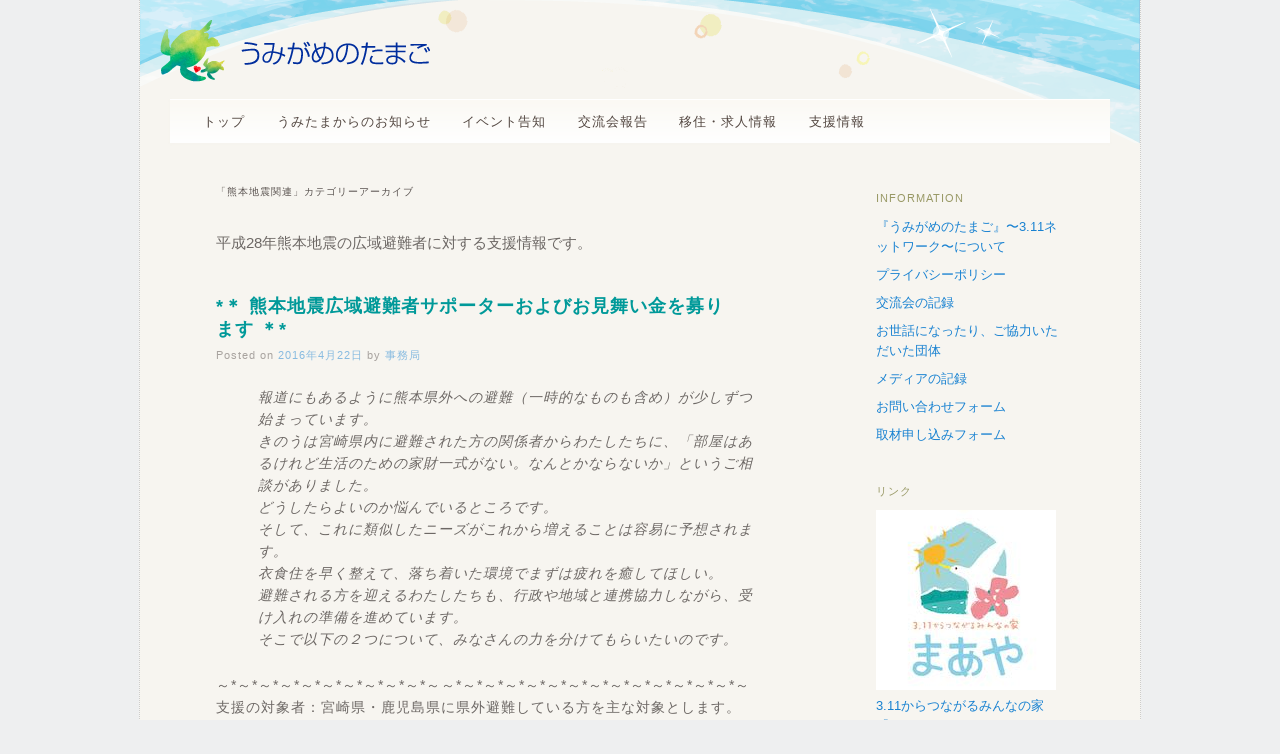

--- FILE ---
content_type: text/html; charset=UTF-8
request_url: http://umitama.info/?cat=32
body_size: 12630
content:
<!DOCTYPE html>
<!--[if IE 6]>
<html id="ie6" lang="ja">
<![endif]-->
<!--[if IE 7]>
<html id="ie7" lang="ja">
<![endif]-->
<!--[if IE 8]>
<html id="ie8" lang="ja">
<![endif]-->
<!--[if !(IE 6) | !(IE 7) | !(IE 8)  ]><!-->
<html lang="ja">
<!--<![endif]-->
<head>
<meta charset="UTF-8" />
<meta name="viewport" content="width=device-width" />
<title>熊本地震関連 | 『うみがめのたまご』〜3.11ネットワーク〜</title>
<link rel="profile" href="http://gmpg.org/xfn/11" />
<link rel="stylesheet" type="text/css" media="all" href="http://umitama.info/wp-content/themes/umitama/style.css" />
<link rel="pingback" href="http://umitama.info/xmlrpc.php" />
<!--[if lt IE 9]>
<script src="http://umitama.info/wp-content/themes/umitama/js/html5.js" type="text/javascript"></script>
<![endif]-->
<meta name='robots' content='max-image-preview:large' />
<link rel="alternate" type="application/rss+xml" title="『うみがめのたまご』〜3.11ネットワーク〜 &raquo; フィード" href="http://umitama.info/?feed=rss2" />
<link rel="alternate" type="application/rss+xml" title="『うみがめのたまご』〜3.11ネットワーク〜 &raquo; コメントフィード" href="http://umitama.info/?feed=comments-rss2" />
<link rel="alternate" type="application/rss+xml" title="『うみがめのたまご』〜3.11ネットワーク〜 &raquo; 熊本地震関連 カテゴリーのフィード" href="http://umitama.info/?feed=rss2&#038;cat=32" />
<script type="text/javascript">
/* <![CDATA[ */
window._wpemojiSettings = {"baseUrl":"https:\/\/s.w.org\/images\/core\/emoji\/15.0.3\/72x72\/","ext":".png","svgUrl":"https:\/\/s.w.org\/images\/core\/emoji\/15.0.3\/svg\/","svgExt":".svg","source":{"concatemoji":"http:\/\/umitama.info\/wp-includes\/js\/wp-emoji-release.min.js?ver=6.6.4"}};
/*! This file is auto-generated */
!function(i,n){var o,s,e;function c(e){try{var t={supportTests:e,timestamp:(new Date).valueOf()};sessionStorage.setItem(o,JSON.stringify(t))}catch(e){}}function p(e,t,n){e.clearRect(0,0,e.canvas.width,e.canvas.height),e.fillText(t,0,0);var t=new Uint32Array(e.getImageData(0,0,e.canvas.width,e.canvas.height).data),r=(e.clearRect(0,0,e.canvas.width,e.canvas.height),e.fillText(n,0,0),new Uint32Array(e.getImageData(0,0,e.canvas.width,e.canvas.height).data));return t.every(function(e,t){return e===r[t]})}function u(e,t,n){switch(t){case"flag":return n(e,"\ud83c\udff3\ufe0f\u200d\u26a7\ufe0f","\ud83c\udff3\ufe0f\u200b\u26a7\ufe0f")?!1:!n(e,"\ud83c\uddfa\ud83c\uddf3","\ud83c\uddfa\u200b\ud83c\uddf3")&&!n(e,"\ud83c\udff4\udb40\udc67\udb40\udc62\udb40\udc65\udb40\udc6e\udb40\udc67\udb40\udc7f","\ud83c\udff4\u200b\udb40\udc67\u200b\udb40\udc62\u200b\udb40\udc65\u200b\udb40\udc6e\u200b\udb40\udc67\u200b\udb40\udc7f");case"emoji":return!n(e,"\ud83d\udc26\u200d\u2b1b","\ud83d\udc26\u200b\u2b1b")}return!1}function f(e,t,n){var r="undefined"!=typeof WorkerGlobalScope&&self instanceof WorkerGlobalScope?new OffscreenCanvas(300,150):i.createElement("canvas"),a=r.getContext("2d",{willReadFrequently:!0}),o=(a.textBaseline="top",a.font="600 32px Arial",{});return e.forEach(function(e){o[e]=t(a,e,n)}),o}function t(e){var t=i.createElement("script");t.src=e,t.defer=!0,i.head.appendChild(t)}"undefined"!=typeof Promise&&(o="wpEmojiSettingsSupports",s=["flag","emoji"],n.supports={everything:!0,everythingExceptFlag:!0},e=new Promise(function(e){i.addEventListener("DOMContentLoaded",e,{once:!0})}),new Promise(function(t){var n=function(){try{var e=JSON.parse(sessionStorage.getItem(o));if("object"==typeof e&&"number"==typeof e.timestamp&&(new Date).valueOf()<e.timestamp+604800&&"object"==typeof e.supportTests)return e.supportTests}catch(e){}return null}();if(!n){if("undefined"!=typeof Worker&&"undefined"!=typeof OffscreenCanvas&&"undefined"!=typeof URL&&URL.createObjectURL&&"undefined"!=typeof Blob)try{var e="postMessage("+f.toString()+"("+[JSON.stringify(s),u.toString(),p.toString()].join(",")+"));",r=new Blob([e],{type:"text/javascript"}),a=new Worker(URL.createObjectURL(r),{name:"wpTestEmojiSupports"});return void(a.onmessage=function(e){c(n=e.data),a.terminate(),t(n)})}catch(e){}c(n=f(s,u,p))}t(n)}).then(function(e){for(var t in e)n.supports[t]=e[t],n.supports.everything=n.supports.everything&&n.supports[t],"flag"!==t&&(n.supports.everythingExceptFlag=n.supports.everythingExceptFlag&&n.supports[t]);n.supports.everythingExceptFlag=n.supports.everythingExceptFlag&&!n.supports.flag,n.DOMReady=!1,n.readyCallback=function(){n.DOMReady=!0}}).then(function(){return e}).then(function(){var e;n.supports.everything||(n.readyCallback(),(e=n.source||{}).concatemoji?t(e.concatemoji):e.wpemoji&&e.twemoji&&(t(e.twemoji),t(e.wpemoji)))}))}((window,document),window._wpemojiSettings);
/* ]]> */
</script>
<style id='wp-emoji-styles-inline-css' type='text/css'>

	img.wp-smiley, img.emoji {
		display: inline !important;
		border: none !important;
		box-shadow: none !important;
		height: 1em !important;
		width: 1em !important;
		margin: 0 0.07em !important;
		vertical-align: -0.1em !important;
		background: none !important;
		padding: 0 !important;
	}
</style>
<link rel='stylesheet' id='wp-block-library-css' href='http://umitama.info/wp-includes/css/dist/block-library/style.min.css?ver=6.6.4' type='text/css' media='all' />
<style id='classic-theme-styles-inline-css' type='text/css'>
/*! This file is auto-generated */
.wp-block-button__link{color:#fff;background-color:#32373c;border-radius:9999px;box-shadow:none;text-decoration:none;padding:calc(.667em + 2px) calc(1.333em + 2px);font-size:1.125em}.wp-block-file__button{background:#32373c;color:#fff;text-decoration:none}
</style>
<style id='global-styles-inline-css' type='text/css'>
:root{--wp--preset--aspect-ratio--square: 1;--wp--preset--aspect-ratio--4-3: 4/3;--wp--preset--aspect-ratio--3-4: 3/4;--wp--preset--aspect-ratio--3-2: 3/2;--wp--preset--aspect-ratio--2-3: 2/3;--wp--preset--aspect-ratio--16-9: 16/9;--wp--preset--aspect-ratio--9-16: 9/16;--wp--preset--color--black: #000000;--wp--preset--color--cyan-bluish-gray: #abb8c3;--wp--preset--color--white: #ffffff;--wp--preset--color--pale-pink: #f78da7;--wp--preset--color--vivid-red: #cf2e2e;--wp--preset--color--luminous-vivid-orange: #ff6900;--wp--preset--color--luminous-vivid-amber: #fcb900;--wp--preset--color--light-green-cyan: #7bdcb5;--wp--preset--color--vivid-green-cyan: #00d084;--wp--preset--color--pale-cyan-blue: #8ed1fc;--wp--preset--color--vivid-cyan-blue: #0693e3;--wp--preset--color--vivid-purple: #9b51e0;--wp--preset--gradient--vivid-cyan-blue-to-vivid-purple: linear-gradient(135deg,rgba(6,147,227,1) 0%,rgb(155,81,224) 100%);--wp--preset--gradient--light-green-cyan-to-vivid-green-cyan: linear-gradient(135deg,rgb(122,220,180) 0%,rgb(0,208,130) 100%);--wp--preset--gradient--luminous-vivid-amber-to-luminous-vivid-orange: linear-gradient(135deg,rgba(252,185,0,1) 0%,rgba(255,105,0,1) 100%);--wp--preset--gradient--luminous-vivid-orange-to-vivid-red: linear-gradient(135deg,rgba(255,105,0,1) 0%,rgb(207,46,46) 100%);--wp--preset--gradient--very-light-gray-to-cyan-bluish-gray: linear-gradient(135deg,rgb(238,238,238) 0%,rgb(169,184,195) 100%);--wp--preset--gradient--cool-to-warm-spectrum: linear-gradient(135deg,rgb(74,234,220) 0%,rgb(151,120,209) 20%,rgb(207,42,186) 40%,rgb(238,44,130) 60%,rgb(251,105,98) 80%,rgb(254,248,76) 100%);--wp--preset--gradient--blush-light-purple: linear-gradient(135deg,rgb(255,206,236) 0%,rgb(152,150,240) 100%);--wp--preset--gradient--blush-bordeaux: linear-gradient(135deg,rgb(254,205,165) 0%,rgb(254,45,45) 50%,rgb(107,0,62) 100%);--wp--preset--gradient--luminous-dusk: linear-gradient(135deg,rgb(255,203,112) 0%,rgb(199,81,192) 50%,rgb(65,88,208) 100%);--wp--preset--gradient--pale-ocean: linear-gradient(135deg,rgb(255,245,203) 0%,rgb(182,227,212) 50%,rgb(51,167,181) 100%);--wp--preset--gradient--electric-grass: linear-gradient(135deg,rgb(202,248,128) 0%,rgb(113,206,126) 100%);--wp--preset--gradient--midnight: linear-gradient(135deg,rgb(2,3,129) 0%,rgb(40,116,252) 100%);--wp--preset--font-size--small: 13px;--wp--preset--font-size--medium: 20px;--wp--preset--font-size--large: 36px;--wp--preset--font-size--x-large: 42px;--wp--preset--spacing--20: 0.44rem;--wp--preset--spacing--30: 0.67rem;--wp--preset--spacing--40: 1rem;--wp--preset--spacing--50: 1.5rem;--wp--preset--spacing--60: 2.25rem;--wp--preset--spacing--70: 3.38rem;--wp--preset--spacing--80: 5.06rem;--wp--preset--shadow--natural: 6px 6px 9px rgba(0, 0, 0, 0.2);--wp--preset--shadow--deep: 12px 12px 50px rgba(0, 0, 0, 0.4);--wp--preset--shadow--sharp: 6px 6px 0px rgba(0, 0, 0, 0.2);--wp--preset--shadow--outlined: 6px 6px 0px -3px rgba(255, 255, 255, 1), 6px 6px rgba(0, 0, 0, 1);--wp--preset--shadow--crisp: 6px 6px 0px rgba(0, 0, 0, 1);}:where(.is-layout-flex){gap: 0.5em;}:where(.is-layout-grid){gap: 0.5em;}body .is-layout-flex{display: flex;}.is-layout-flex{flex-wrap: wrap;align-items: center;}.is-layout-flex > :is(*, div){margin: 0;}body .is-layout-grid{display: grid;}.is-layout-grid > :is(*, div){margin: 0;}:where(.wp-block-columns.is-layout-flex){gap: 2em;}:where(.wp-block-columns.is-layout-grid){gap: 2em;}:where(.wp-block-post-template.is-layout-flex){gap: 1.25em;}:where(.wp-block-post-template.is-layout-grid){gap: 1.25em;}.has-black-color{color: var(--wp--preset--color--black) !important;}.has-cyan-bluish-gray-color{color: var(--wp--preset--color--cyan-bluish-gray) !important;}.has-white-color{color: var(--wp--preset--color--white) !important;}.has-pale-pink-color{color: var(--wp--preset--color--pale-pink) !important;}.has-vivid-red-color{color: var(--wp--preset--color--vivid-red) !important;}.has-luminous-vivid-orange-color{color: var(--wp--preset--color--luminous-vivid-orange) !important;}.has-luminous-vivid-amber-color{color: var(--wp--preset--color--luminous-vivid-amber) !important;}.has-light-green-cyan-color{color: var(--wp--preset--color--light-green-cyan) !important;}.has-vivid-green-cyan-color{color: var(--wp--preset--color--vivid-green-cyan) !important;}.has-pale-cyan-blue-color{color: var(--wp--preset--color--pale-cyan-blue) !important;}.has-vivid-cyan-blue-color{color: var(--wp--preset--color--vivid-cyan-blue) !important;}.has-vivid-purple-color{color: var(--wp--preset--color--vivid-purple) !important;}.has-black-background-color{background-color: var(--wp--preset--color--black) !important;}.has-cyan-bluish-gray-background-color{background-color: var(--wp--preset--color--cyan-bluish-gray) !important;}.has-white-background-color{background-color: var(--wp--preset--color--white) !important;}.has-pale-pink-background-color{background-color: var(--wp--preset--color--pale-pink) !important;}.has-vivid-red-background-color{background-color: var(--wp--preset--color--vivid-red) !important;}.has-luminous-vivid-orange-background-color{background-color: var(--wp--preset--color--luminous-vivid-orange) !important;}.has-luminous-vivid-amber-background-color{background-color: var(--wp--preset--color--luminous-vivid-amber) !important;}.has-light-green-cyan-background-color{background-color: var(--wp--preset--color--light-green-cyan) !important;}.has-vivid-green-cyan-background-color{background-color: var(--wp--preset--color--vivid-green-cyan) !important;}.has-pale-cyan-blue-background-color{background-color: var(--wp--preset--color--pale-cyan-blue) !important;}.has-vivid-cyan-blue-background-color{background-color: var(--wp--preset--color--vivid-cyan-blue) !important;}.has-vivid-purple-background-color{background-color: var(--wp--preset--color--vivid-purple) !important;}.has-black-border-color{border-color: var(--wp--preset--color--black) !important;}.has-cyan-bluish-gray-border-color{border-color: var(--wp--preset--color--cyan-bluish-gray) !important;}.has-white-border-color{border-color: var(--wp--preset--color--white) !important;}.has-pale-pink-border-color{border-color: var(--wp--preset--color--pale-pink) !important;}.has-vivid-red-border-color{border-color: var(--wp--preset--color--vivid-red) !important;}.has-luminous-vivid-orange-border-color{border-color: var(--wp--preset--color--luminous-vivid-orange) !important;}.has-luminous-vivid-amber-border-color{border-color: var(--wp--preset--color--luminous-vivid-amber) !important;}.has-light-green-cyan-border-color{border-color: var(--wp--preset--color--light-green-cyan) !important;}.has-vivid-green-cyan-border-color{border-color: var(--wp--preset--color--vivid-green-cyan) !important;}.has-pale-cyan-blue-border-color{border-color: var(--wp--preset--color--pale-cyan-blue) !important;}.has-vivid-cyan-blue-border-color{border-color: var(--wp--preset--color--vivid-cyan-blue) !important;}.has-vivid-purple-border-color{border-color: var(--wp--preset--color--vivid-purple) !important;}.has-vivid-cyan-blue-to-vivid-purple-gradient-background{background: var(--wp--preset--gradient--vivid-cyan-blue-to-vivid-purple) !important;}.has-light-green-cyan-to-vivid-green-cyan-gradient-background{background: var(--wp--preset--gradient--light-green-cyan-to-vivid-green-cyan) !important;}.has-luminous-vivid-amber-to-luminous-vivid-orange-gradient-background{background: var(--wp--preset--gradient--luminous-vivid-amber-to-luminous-vivid-orange) !important;}.has-luminous-vivid-orange-to-vivid-red-gradient-background{background: var(--wp--preset--gradient--luminous-vivid-orange-to-vivid-red) !important;}.has-very-light-gray-to-cyan-bluish-gray-gradient-background{background: var(--wp--preset--gradient--very-light-gray-to-cyan-bluish-gray) !important;}.has-cool-to-warm-spectrum-gradient-background{background: var(--wp--preset--gradient--cool-to-warm-spectrum) !important;}.has-blush-light-purple-gradient-background{background: var(--wp--preset--gradient--blush-light-purple) !important;}.has-blush-bordeaux-gradient-background{background: var(--wp--preset--gradient--blush-bordeaux) !important;}.has-luminous-dusk-gradient-background{background: var(--wp--preset--gradient--luminous-dusk) !important;}.has-pale-ocean-gradient-background{background: var(--wp--preset--gradient--pale-ocean) !important;}.has-electric-grass-gradient-background{background: var(--wp--preset--gradient--electric-grass) !important;}.has-midnight-gradient-background{background: var(--wp--preset--gradient--midnight) !important;}.has-small-font-size{font-size: var(--wp--preset--font-size--small) !important;}.has-medium-font-size{font-size: var(--wp--preset--font-size--medium) !important;}.has-large-font-size{font-size: var(--wp--preset--font-size--large) !important;}.has-x-large-font-size{font-size: var(--wp--preset--font-size--x-large) !important;}
:where(.wp-block-post-template.is-layout-flex){gap: 1.25em;}:where(.wp-block-post-template.is-layout-grid){gap: 1.25em;}
:where(.wp-block-columns.is-layout-flex){gap: 2em;}:where(.wp-block-columns.is-layout-grid){gap: 2em;}
:root :where(.wp-block-pullquote){font-size: 1.5em;line-height: 1.6;}
</style>
<link rel='stylesheet' id='contact-form-7-css' href='http://umitama.info/wp-content/plugins/contact-form-7/includes/css/styles.css?ver=5.7.6' type='text/css' media='all' />
<link rel='stylesheet' id='wp-pagenavi-css' href='http://umitama.info/wp-content/plugins/wp-pagenavi/pagenavi-css.css?ver=2.70' type='text/css' media='all' />
<script type="text/javascript" src="https://ajax.googleapis.com/ajax/libs/prototype/1.7.1.0/prototype.js?ver=1.7.1" id="prototype-js"></script>
<script type="text/javascript" src="https://ajax.googleapis.com/ajax/libs/scriptaculous/1.9.0/scriptaculous.js?ver=1.9.0" id="scriptaculous-root-js"></script>
<script type="text/javascript" src="https://ajax.googleapis.com/ajax/libs/scriptaculous/1.9.0/effects.js?ver=1.9.0" id="scriptaculous-effects-js"></script>
<script type="text/javascript" src="http://umitama.info/wp-content/plugins/lightbox-2/lightbox.js?ver=1.8" id="lightbox-js"></script>
<link rel="https://api.w.org/" href="http://umitama.info/index.php?rest_route=/" /><link rel="alternate" title="JSON" type="application/json" href="http://umitama.info/index.php?rest_route=/wp/v2/categories/32" /><link rel="EditURI" type="application/rsd+xml" title="RSD" href="http://umitama.info/xmlrpc.php?rsd" />
<meta name="generator" content="WordPress 6.6.4" />

	<!-- begin lightbox scripts -->
	<script type="text/javascript">
    //<![CDATA[
    document.write('<link rel="stylesheet" href="http://umitama.info/wp-content/plugins/lightbox-2/Themes/White/lightbox.css" type="text/css" media="screen" />');
    //]]>
    </script>
	<!-- end lightbox scripts -->
<style data-context="foundation-flickity-css">/*! Flickity v2.0.2
http://flickity.metafizzy.co
---------------------------------------------- */.flickity-enabled{position:relative}.flickity-enabled:focus{outline:0}.flickity-viewport{overflow:hidden;position:relative;height:100%}.flickity-slider{position:absolute;width:100%;height:100%}.flickity-enabled.is-draggable{-webkit-tap-highlight-color:transparent;tap-highlight-color:transparent;-webkit-user-select:none;-moz-user-select:none;-ms-user-select:none;user-select:none}.flickity-enabled.is-draggable .flickity-viewport{cursor:move;cursor:-webkit-grab;cursor:grab}.flickity-enabled.is-draggable .flickity-viewport.is-pointer-down{cursor:-webkit-grabbing;cursor:grabbing}.flickity-prev-next-button{position:absolute;top:50%;width:44px;height:44px;border:none;border-radius:50%;background:#fff;background:hsla(0,0%,100%,.75);cursor:pointer;-webkit-transform:translateY(-50%);transform:translateY(-50%)}.flickity-prev-next-button:hover{background:#fff}.flickity-prev-next-button:focus{outline:0;box-shadow:0 0 0 5px #09f}.flickity-prev-next-button:active{opacity:.6}.flickity-prev-next-button.previous{left:10px}.flickity-prev-next-button.next{right:10px}.flickity-rtl .flickity-prev-next-button.previous{left:auto;right:10px}.flickity-rtl .flickity-prev-next-button.next{right:auto;left:10px}.flickity-prev-next-button:disabled{opacity:.3;cursor:auto}.flickity-prev-next-button svg{position:absolute;left:20%;top:20%;width:60%;height:60%}.flickity-prev-next-button .arrow{fill:#333}.flickity-page-dots{position:absolute;width:100%;bottom:-25px;padding:0;margin:0;list-style:none;text-align:center;line-height:1}.flickity-rtl .flickity-page-dots{direction:rtl}.flickity-page-dots .dot{display:inline-block;width:10px;height:10px;margin:0 8px;background:#333;border-radius:50%;opacity:.25;cursor:pointer}.flickity-page-dots .dot.is-selected{opacity:1}</style><style data-context="foundation-slideout-css">.slideout-menu{position:fixed;left:0;top:0;bottom:0;right:auto;z-index:0;width:256px;overflow-y:auto;-webkit-overflow-scrolling:touch;display:none}.slideout-menu.pushit-right{left:auto;right:0}.slideout-panel{position:relative;z-index:1;will-change:transform}.slideout-open,.slideout-open .slideout-panel,.slideout-open body{overflow:hidden}.slideout-open .slideout-menu{display:block}.pushit{display:none}</style>
<!-- BEGIN: WP Social Bookmarking Light HEAD -->



<style type="text/css">
    .wp_social_bookmarking_light{
    border: 0 !important;
    padding: 10px 0 20px 0 !important;
    margin: 0 !important;
}
.wp_social_bookmarking_light div{
    float: left !important;
    border: 0 !important;
    padding: 0 !important;
    margin: 0 5px 0px 0 !important;
    min-height: 30px !important;
    line-height: 18px !important;
    text-indent: 0 !important;
}
.wp_social_bookmarking_light img{
    border: 0 !important;
    padding: 0;
    margin: 0;
    vertical-align: top !important;
}
.wp_social_bookmarking_light_clear{
    clear: both !important;
}
#fb-root{
    display: none;
}
.wsbl_facebook_like iframe{
    max-width: none !important;
}
.wsbl_pinterest a{
    border: 0px !important;
}
</style>
<!-- END: WP Social Bookmarking Light HEAD -->
<style>.ios7.web-app-mode.has-fixed header{ background-color: rgba(3,122,221,.88);}</style>
<script type="text/javascript">

  var _gaq = _gaq || [];
  _gaq.push(['_setAccount', 'UA-26081649-1']);
  _gaq.push(['_trackPageview']);

  (function() {
    var ga = document.createElement('script'); ga.type = 'text/javascript'; ga.async = true;
    ga.src = ('https:' == document.location.protocol ? 'https://ssl' : 'http://www') + '.google-analytics.com/ga.js';
    var s = document.getElementsByTagName('script')[0]; s.parentNode.insertBefore(ga, s);
  })();

</script>

</head>

<body class="archive category category-kumamoto_support category-32 two-column right-sidebar">
<div id="page" class="hfeed">
	<header id="branding_new">
			<div style="padding:20px;">
				<div id="site-img">
                    <a href="http://umitama.info/" title="『うみがめのたまご』〜3.11ネットワーク〜" rel="home">
                    	<img src="http://umitama.info/wp-content/themes/umitama/images/blog_title.png" alt="『うみがめのたまご』〜3.11ネットワーク〜" />
                    </a>
                </div>
                <div id="site-lead">
					                </div>
			</div>

			<nav id="access" role="navigation">
				<h3 class="assistive-text">メインメニュー</h3>
								<div class="skip-link"><a class="assistive-text" href="#content" title="メインコンテンツへ移動">メインコンテンツへ移動</a></div>
				<div class="skip-link"><a class="assistive-text" href="#secondary" title="サブコンテンツへ移動">サブコンテンツへ移動</a></div>
								<div class="menu-%e3%81%86%e3%81%bf%e3%81%8c%e3%82%81%e3%81%ae%e3%81%9f%e3%81%be%e3%81%94-container"><ul id="menu-%e3%81%86%e3%81%bf%e3%81%8c%e3%82%81%e3%81%ae%e3%81%9f%e3%81%be%e3%81%94" class="menu"><li id="menu-item-39" class="menu-item menu-item-type-custom menu-item-object-custom menu-item-home menu-item-39"><a href="http://umitama.info">トップ</a></li>
<li id="menu-item-38" class="menu-item menu-item-type-taxonomy menu-item-object-category menu-item-38"><a href="http://umitama.info/?cat=3">うみたまからのお知らせ</a></li>
<li id="menu-item-1214" class="menu-item menu-item-type-taxonomy menu-item-object-category menu-item-1214"><a href="http://umitama.info/?cat=22">イベント告知</a></li>
<li id="menu-item-37" class="menu-item menu-item-type-taxonomy menu-item-object-category menu-item-37"><a href="http://umitama.info/?cat=4">交流会報告</a></li>
<li id="menu-item-843" class="menu-item menu-item-type-taxonomy menu-item-object-category menu-item-843"><a href="http://umitama.info/?cat=18">移住・求人情報</a></li>
<li id="menu-item-4235" class="menu-item menu-item-type-taxonomy menu-item-object-category current-menu-ancestor current-menu-parent menu-item-has-children menu-item-4235"><a href="http://umitama.info/?cat=29">支援情報</a>
<ul class="sub-menu">
	<li id="menu-item-4700" class="menu-item menu-item-type-taxonomy menu-item-object-category current-menu-item menu-item-4700"><a href="http://umitama.info/?cat=32" aria-current="page">熊本地震関連</a></li>
</ul>
</li>
</ul></div>			</nav><!-- #access -->
	</header><!-- #branding -->


	<div id="main">
		<section id="primary">
			<div id="content" role="main">

			
				<header class="page-header">
					<h1 class="page-title">「<span>熊本地震関連</span>」カテゴリーアーカイブ</h1>

					<div class="category-archive-meta"><p>平成28年熊本地震の広域避難者に対する支援情報です。</p>
</div>				</header>

				
								
					
	<article id="post-4702" class="post-4702 post type-post status-publish format-standard hentry category-kumamoto_support">
		<header class="entry-header">
						<h1 class="entry-title"><a href="http://umitama.info/?p=4702" title="*＊ 熊本地震広域避難者サポーターおよびお見舞い金を募ります ＊* へのパーマリンク" rel="bookmark">*＊ 熊本地震広域避難者サポーターおよびお見舞い金を募ります ＊*</a></h1>
			
						<div class="entry-meta">
				<span class="sep">Posted on </span><a href="http://umitama.info/?p=4702" title="5:18 PM" rel="bookmark"><time class="entry-date" datetime="2016-04-22T17:18:52+09:00" pubdate>2016年4月22日</time></a><span class="by-author"> <span class="sep"> by </span> <span class="author vcard"><a class="url fn n" href="http://umitama.info/?author=10" title="事務局 の投稿をすべて表示" rel="author">事務局</a></span></span>			</div><!-- .entry-meta -->
			
					</header><!-- .entry-header -->

				<div class="entry-content">
			<blockquote><p>報道にもあるように熊本県外への避難（一時的なものも含め）が少しずつ始まっています。<br />
きのうは宮崎県内に避難された方の関係者からわたしたちに、「部屋はあるけれど生活のための家財一式がない。なんとかならないか」というご相談がありました。<br />
どうしたらよいのか悩んでいるところです。<br />
そして、これに類似したニーズがこれから増えることは容易に予想されます。<br />
衣食住を早く整えて、落ち着いた環境でまずは疲れを癒してほしい。<br />
避難される方を迎えるわたしたちも、行政や地域と連携協力しながら、受け入れの準備を進めています。<br />
そこで以下の２つについて、みなさんの力を分けてもらいたいのです。</p></blockquote>
<p>～*～*～*～*～*～*～*～*～*～*～～*～*～*～*～*～*～*～*～*～*～*～*～*～*～<br />
支援の対象者：宮崎県・鹿児島県に県外避難している方を主な対象とします。<br />
良質なサポートを維持するために、状況により臨機応変に対応してまいります。</p>
<p><strong>《①避難先での日常のなかで、分からないことや困ったことを気軽に聞ける隣人としてのサポーターの募集》</strong></p>
<p>・転勤や引っ越し、そして避難の経験のある方はお分かりになるかと思いますが、見知らぬ土地で暮らしはじめたときに最初に声をかけてくれたご近所さんやママ友の存在ほど心強いものはありませんよね。<br />
買いものや役場までのアクセス、ゴミ出しなど日常の決まりごとも地域によってそれぞれ。言葉もちがいます。<br />
スープの冷めない距離で避難者をあたたかく見守り、必要なサポートを隣人として担ってくださる方を募ります。</p>
<p><span style="color: #ff6600;">◎</span>「サポーターやりますよ～」という方は、氏名・住所・携帯電話番号・メールアドレス・その他（質問や伝えたいことなど）を明記のうえ、件名を「サポーター希望」として以下のアドレスまでメールをください。<br />
<a href="mailto:kyushu311shien@gmail.com">kyushu311shien@gmail.com</a><br />
※いただいた個人情報はこの支援活動の目的以外には使用せず適切に管理することを厳守いたします。<br />
※さまざまな対応に追われてお返事が遅れる場合があります。あらかじめご了承ください。</p>
<p><strong>《②寝具や冷蔵庫、調理器具や食器、着替えやタオルなどを避難者の方が購入するために必要なお見舞い金としての寄付金の募集》</strong></p>
<p>・このたびの災害では家屋の損壊が激しく、着の身着のままの状態で避難せざるを得ないという方がいらっしゃいます。<br />
受け入れ先によっては寝具など用意されているところもあるようですが、避難生活のために必要なものは多種多様、さらに家庭ごとに違います。<br />
「まずは部屋のみの提供」という場合もあり、疲労困憊状態のなか避難者自身が初めての土地で一つひとつ探し、自費で揃えなければならなくなります。</p>
<p>・お金を集めるということは、大きく重い責任を負うことです。<br />
この間、なんとかみなさんから生活物資を集めて分配できないかスタッフ間で協議しましたが、人的力量の不足や効率性、汎用性などの点から寄付金を集めて「生活環境を整えるためのお見舞い金」を包みお渡ししようという結論に至りました。</p>
<p>・わたしたちは東日本大震災を受けて九州に暮らす避難者どうしの支えあいの活動団体です。500世帯を超える九州の避難者とつながり、九州の大地と九州のみなさんに感謝して5年間暮らしてきました。これまでの経験とつながりを生かして、この災害での役割を果たそうと微力ながら努めています。</p>
<p>現在、福島県や宮崎県、企業などからの財政支援を受けて東日本大震災関連の活動を地道に継続しておりますが、この度の熊本地震へのサポート活動の財源はありません。人件費を寄付金からいただくことはいたしません。どうかご理解ください。</p>
<p><strong><span style="color: #ff6600;">◎</span>【振込先】</strong><br />
◆ゆうちょから<br />
記号番号：総合：17390-10164171<br />
◆他の金融機関から<br />
七三八店 普通　1016417<br />
うみがめのたまご３．１１ネットワーク<br />
（ウミガメノタマゴサン．イチイチネットワーク ）</p>
<p>※『熊本地震 広域避難者サポート』活動のための口座開設の必要がありますが、取り急ぎ『うみがめのたまご』～3.11ネットワーク～までお送りいただければ適切に管理運用、決算報告をすることを厳守いたします。<br />
※『熊本地震 広域避難者サポート』口座が開けましたら、ただちにそちらへ移すことといたします。</p>
<p><span style="color: #ff6600;">＊</span>問い合わせ先<br />
<a href="mailto:kyushu311shien@gmail.com">kyushu311shien@gmail.com</a></p>
<p>『うみがめのたまご』〜3.11ネットワーク〜</p>
<div class='wp_social_bookmarking_light'>
            <div class="wsbl_twitter"><a href="https://twitter.com/share" class="twitter-share-button" data-url="http://umitama.info/?p=4702" data-text="*＊ 熊本地震広域避難者サポーターおよびお見舞い金を募ります ＊*" data-lang="en">Tweet</a></div>
    </div>
<br class='wp_social_bookmarking_light_clear' />
					</div><!-- .entry-content -->
		
		<footer class="entry-meta">
												<span class="cat-links">
				<span class="entry-utility-prep entry-utility-prep-cat-links">カテゴリー:</span> <a href="http://umitama.info/?cat=32" rel="category">熊本地震関連</a>			</span>
									
			
					</footer><!-- #entry-meta -->
	</article><!-- #post-4702 -->

				
					
	<article id="post-4693" class="post-4693 post type-post status-publish format-standard hentry category-kumamoto_support">
		<header class="entry-header">
						<h1 class="entry-title"><a href="http://umitama.info/?p=4693" title="*＊ 熊本地震を受けて県外への避難を希望する方への支援情報を紹介していきます ＊* へのパーマリンク" rel="bookmark">*＊ 熊本地震を受けて県外への避難を希望する方への支援情報を紹介していきます ＊*</a></h1>
			
						<div class="entry-meta">
				<span class="sep">Posted on </span><a href="http://umitama.info/?p=4693" title="2:16 PM" rel="bookmark"><time class="entry-date" datetime="2016-04-20T14:16:47+09:00" pubdate>2016年4月20日</time></a><span class="by-author"> <span class="sep"> by </span> <span class="author vcard"><a class="url fn n" href="http://umitama.info/?author=10" title="事務局 の投稿をすべて表示" rel="author">事務局</a></span></span>			</div><!-- .entry-meta -->
			
					</header><!-- .entry-header -->

				<div class="entry-content">
			<p>2016年4月14日に発生した平成28年熊本地震において亡くなられた方のご冥福を心よりお祈りするとともに、被災されたみなさまに心からのお見舞いを申しあげます。</p>
<p>甚大な被害を受けた熊本県や大分県。余震がつづいていることや家屋の損壊などから、避難所や車中での暮らしを余儀なくされている方たちの状況は厳しさを増し、一刻も早い住環境の改善や整備が望まれます。</p>
<p>わたしたちの暮らす九州の近隣県でもそうした被災者のみなさんに向けて、短期的・中期的な住宅支援への動きが官民において出てきました。</p>
<p>当会では熊本地震を受けて、近隣県への広域避難を希望する方（あるいは検討する方）への支援を目的に、住まいの提供や避難生活におけるサポートなどの情報を、<a href="https://www.facebook.com/kumamoto.support/" target="_blank">FaceBookページ「熊本地震 広域避難者サポート」</a>で発信していきます。</p>
<p>災害直後はどうしても現地への支援にエネルギーや関心が集中します。<br />
住み慣れた土地から遠く離れて暮らす広域避難者への支援は後回しにされることが多く、ゆかりのない避難さきで困ったり悩んだりしても一人で抱えこむことが少なくありません。</p>
<p>5年前の東日本大震災を受けて、宮崎をはじめ九州に広域避難をしている避難者やその支援者とのネットワークを活かして管理・運営するものです。<br />
こうした情報を必要とされている方への紹介や、さまざまな支援情報の提供にご協力いただければ幸いです。<br />
どうぞよろしくお願いいたします。</p>
<p>＊熊本地震 広域避難者サポートFaceBookページ<br />
<a href="https://www.facebook.com/kumamoto.support/" target="_blank">https://www.facebook.com/kumamoto.support/</a></p>
<p>＊お問い合わせおよび連絡先<br />
<a href="mailto:kyushu311shien@gmail.com" target="_blank">kyushu311shien@gmail.com</a><br />
※引きつづき住宅支援などの情報もお寄せください。</p>
<p>～*～*～*～*～*～*～*～*～*～*～*～*～*～*～*～*～*～*～<br />
※被災後の自立や生活再建までを視野に入れて考えたとき、可能であれば居住地により近い県内で落ち着いた避難生活を送ることが望ましいと考えています。決して県外避難をすすめる目的ではありません。</p>
<div class='wp_social_bookmarking_light'>
            <div class="wsbl_twitter"><a href="https://twitter.com/share" class="twitter-share-button" data-url="http://umitama.info/?p=4693" data-text="*＊ 熊本地震を受けて県外への避難を希望する方への支援情報を紹介していきます ＊*" data-lang="en">Tweet</a></div>
    </div>
<br class='wp_social_bookmarking_light_clear' />
					</div><!-- .entry-content -->
		
		<footer class="entry-meta">
												<span class="cat-links">
				<span class="entry-utility-prep entry-utility-prep-cat-links">カテゴリー:</span> <a href="http://umitama.info/?cat=32" rel="category">熊本地震関連</a>			</span>
									
			
					</footer><!-- #entry-meta -->
	</article><!-- #post-4693 -->

				
					
	<article id="post-4684" class="post-4684 post type-post status-publish format-standard hentry category-kumamoto_support">
		<header class="entry-header">
						<h1 class="entry-title"><a href="http://umitama.info/?p=4684" title="福岡、佐賀、鹿児島、宮崎のみなさんへ へのパーマリンク" rel="bookmark">福岡、佐賀、鹿児島、宮崎のみなさんへ</a></h1>
			
						<div class="entry-meta">
				<span class="sep">Posted on </span><a href="http://umitama.info/?p=4684" title="4:05 PM" rel="bookmark"><time class="entry-date" datetime="2016-04-17T16:05:45+09:00" pubdate>2016年4月17日</time></a><span class="by-author"> <span class="sep"> by </span> <span class="author vcard"><a class="url fn n" href="http://umitama.info/?author=10" title="事務局 の投稿をすべて表示" rel="author">事務局</a></span></span>			</div><!-- .entry-meta -->
			
					</header><!-- .entry-header -->

				<div class="entry-content">
			<blockquote><p>このたびの熊本県や大分県を震源として発生した地震による災害で亡くなられた方のご冥福を心よりお祈りするとともに、被災された方や被災された地域に心からのお見舞いを申し上げます。</p></blockquote>
<p>―――――――――――――――――</p>
<p>当会へは現在、5年前の東日本大震災を受けて熊本県内へ避難をしている方たちの一部から<br />
「行き場がなく余震も続いているため、いちど県外へ避難をしたい」<br />
という声が寄せられています。<br />
近隣の避難所での受け入れが叶わない地域もあるようで、行政や社協などによる体制づくりが全力で進められておりますが、まだ少し時間を要するようです。</p>
<p>そこで今後へつなぐ一時的なサポートという前提で、県外避難をする方たちが路頭に迷うことのないよう、近隣県での受け入れについて、まずは情報を集めることといたします。</p>
<p>①所在地<br />
②受け入れられる部屋の規模・部屋数<br />
③提供できる内容、できない内容<br />
④責任者氏名（組織名もあれば併記）、その連絡先（携帯No.）<br />
⑤その他特記しておきたいこと<br />
を書いて、下記宛てにメールをください。</p>
<p><a href="mailto:kyushu311shien@gmail.com">kyushu311shien@gmail.com</a></p>
<p>情報をお持ちの方は、ご協力いただけますと幸いです。<br />
どうぞよろしくお願いいたします</p>
<p>※寄せられた情報量によっては個別にお返事やお礼を申し上げることができない場合があります。どうかご了承ください。<br />
※県外避難を促すものではありません。<br />
※いただいた個人情報は目的以外には使用せず適切な管理を厳守いたします。</p>
<div class='wp_social_bookmarking_light'>
            <div class="wsbl_twitter"><a href="https://twitter.com/share" class="twitter-share-button" data-url="http://umitama.info/?p=4684" data-text="福岡、佐賀、鹿児島、宮崎のみなさんへ" data-lang="en">Tweet</a></div>
    </div>
<br class='wp_social_bookmarking_light_clear' />
					</div><!-- .entry-content -->
		
		<footer class="entry-meta">
												<span class="cat-links">
				<span class="entry-utility-prep entry-utility-prep-cat-links">カテゴリー:</span> <a href="http://umitama.info/?cat=32" rel="category">熊本地震関連</a>			</span>
									
			
					</footer><!-- #entry-meta -->
	</article><!-- #post-4684 -->

				
				
			
			</div><!-- #content -->
		</section><!-- #primary -->

		<div id="secondary" class="widget-area" role="complementary">
			<aside id="pages-3" class="widget widget_pages"><h3 class="widget-title">Information</h3>
			<ul>
				<li class="page_item page-item-2"><a href="http://umitama.info/?page_id=2">『うみがめのたまご』〜3.11ネットワーク〜について</a></li>
<li class="page_item page-item-5228"><a href="http://umitama.info/?page_id=5228">プライバシーポリシー</a></li>
<li class="page_item page-item-2570"><a href="http://umitama.info/?page_id=2570">交流会の記録</a></li>
<li class="page_item page-item-7"><a href="http://umitama.info/?page_id=7">お世話になったり、ご協力いただいた団体</a></li>
<li class="page_item page-item-191"><a href="http://umitama.info/?page_id=191">メディアの記録</a></li>
<li class="page_item page-item-9"><a href="http://umitama.info/?page_id=9">お問い合わせフォーム</a></li>
<li class="page_item page-item-535"><a href="http://umitama.info/?page_id=535">取材申し込みフォーム</a></li>
			</ul>

			</aside><aside id="linkcat-30" class="widget widget_links"><h3 class="widget-title">リンク</h3>
	<ul class='xoxo blogroll'>
<li><a href="https://www.facebook.com/311%E3%81%8B%E3%82%89%E3%81%A4%E3%81%AA%E3%81%8C%E3%82%8B%E3%81%BF%E3%82%93%E3%81%AA%E3%81%AE%E5%AE%B6%E3%81%BE%E3%81%82%E3%82%84-1067052366696663/" rel="me noopener" target="_blank"><img src="http://umitama.info/wp-content/uploads/1057dd9d17c315491c79bc39da31d774.jpg" alt="3.11からつながるみんなの家『まあや』" /> 3.11からつながるみんなの家『まあや』</a></li>

	</ul>
</aside>
<aside id="linkcat-9" class="widget widget_links"><h3 class="widget-title">協力団体</h3>
	<ul class='xoxo blogroll'>
<li><a href="https://f-renpuku.org/" rel="noopener" title="ふくしま連携復興センター" target="_blank">ふくしま連携復興センター</a></li>

	</ul>
</aside>
<aside id="linkcat-13" class="widget widget_links"><h3 class="widget-title">情報サイト</h3>
	<ul class='xoxo blogroll'>
<li><a href="http://walkwithtohoku.jp/" rel="noopener" title="Walk with 東北" target="_blank"><img src="http://walkwithtohoku.jp/downloads/banner_300x250_trans.png" alt="Walk with 東北" title="Walk with 東北" /> Walk with 東北</a></li>
<li><a href="http://jyoho-shien.org/index.html" rel="noopener" target="_blank"><img src="http://umitama.info/wp-content/uploads/af23d14217934a5417bade1ae823babc.png" alt="東日本大震災･避難者支援情報提供サイト「私たちは今ここに」" /> 東日本大震災･避難者支援情報提供サイト「私たちは今ここに」</a></li>

	</ul>
</aside>
<aside id="meta-3" class="widget widget_meta"><h3 class="widget-title">管理メニュー</h3>
		<ul>
						<li><a href="http://umitama.info/wp-login.php">ログイン</a></li>
			<li><a href="http://umitama.info/?feed=rss2">投稿フィード</a></li>
			<li><a href="http://umitama.info/?feed=comments-rss2">コメントフィード</a></li>

			<li><a href="https://ja.wordpress.org/">WordPress.org</a></li>
		</ul>

		</aside><aside id="search-3" class="widget widget_search"><h3 class="widget-title">検索</h3>	<form method="get" id="searchform" action="http://umitama.info/">
		<label for="s" class="assistive-text">検索</label>
		<input type="text" class="field" name="s" id="s" placeholder="検索" />
		<input type="submit" class="submit" name="submit" id="searchsubmit" value="検索" />
	</form>
</aside>		</div><!-- #secondary .widget-area -->
<div style="padding-bottom:10px;"></div>
	</div><!-- #main -->

	<footer id="colophon" role="contentinfo">

			

			<div id="site-generator">
								<a href="http://wordpress.org/" title="セマンティックなパブリッシングツール" rel="generator">Proudly powered by WordPress</a>
			</div>
	</footer><!-- #colophon -->
</div><!-- #page -->

<!-- Powered by WPtouch: 4.3.59 -->
<!-- BEGIN: WP Social Bookmarking Light FOOTER -->
    <script>!function(d,s,id){var js,fjs=d.getElementsByTagName(s)[0],p=/^http:/.test(d.location)?'http':'https';if(!d.getElementById(id)){js=d.createElement(s);js.id=id;js.src=p+'://platform.twitter.com/widgets.js';fjs.parentNode.insertBefore(js,fjs);}}(document, 'script', 'twitter-wjs');</script>


<!-- END: WP Social Bookmarking Light FOOTER -->
<script type="text/javascript" src="http://umitama.info/wp-content/plugins/contact-form-7/includes/swv/js/index.js?ver=5.7.6" id="swv-js"></script>
<script type="text/javascript" id="contact-form-7-js-extra">
/* <![CDATA[ */
var wpcf7 = {"api":{"root":"http:\/\/umitama.info\/index.php?rest_route=\/","namespace":"contact-form-7\/v1"}};
/* ]]> */
</script>
<script type="text/javascript" src="http://umitama.info/wp-content/plugins/contact-form-7/includes/js/index.js?ver=5.7.6" id="contact-form-7-js"></script>

</body>
</html>